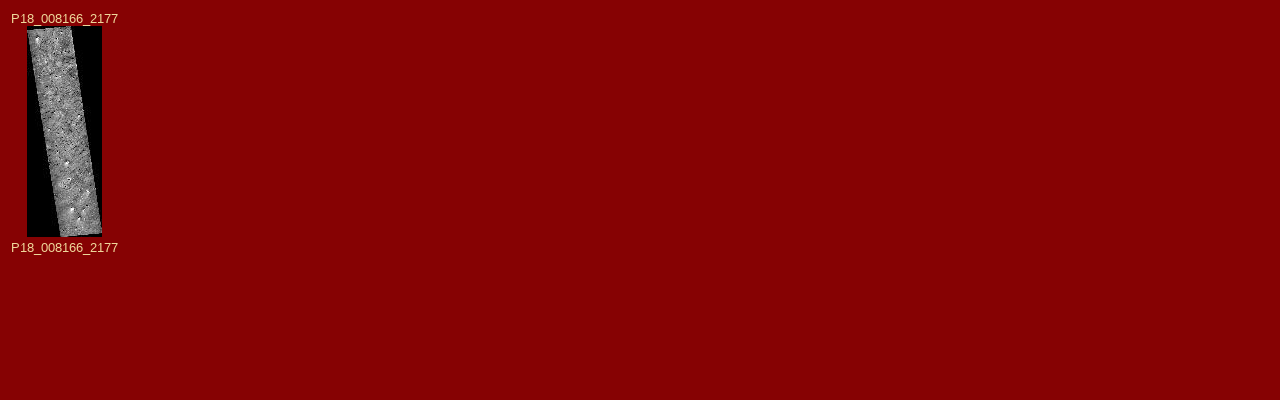

--- FILE ---
content_type: text/html
request_url: http://global-data.mars.asu.edu/bin/latlon2ImageIdCTX.pl?clat=37.7&clon=333.41&rel=0&res=64&tnl=1&er=P18_008166_2177_XI_37N026W
body_size: 735
content:
<!DOCTYPE html PUBLIC "-//W3C//DTD XHTML 1.0 Strict//EN"
  "http://www.w3.org/TR/xhtml1/DTD/xhtml1-strict.dtd">

<html xmlns="http://www.w3.org/1999/xhtml" xml:lang="en" lang="en">
<head>
<meta http-equiv="Content-Type" content="text/html; charset=utf-8" />
<link rel="stylesheet" type="text/css" href="/map/css/globalMap.css" title="webmap">
</head>

<body><div class="tnResults">
<table><tr>
<td valign=top align=center><div> P18_008166_2177 </div><a href="/ctx/img/P18_008166_2177_XI_37N026W" target=P18_008166_2177_XI_37N026W title=P18_008166_2177_XI_37N026W><img src="/map/ctx/mrox_0552/prj_thumb/P18_008166_2177_XI_37N026W.jpg"></a>
<div class="imageid">P18_008166_2177</div></td>
</tr></table>
</div></body>
</html>


--- FILE ---
content_type: text/css
request_url: http://global-data.mars.asu.edu/map/css/globalMap.css
body_size: 1545
content:
/*
** Gold:   #CC9900
** Peach:  #EFd79b
** Mocha:  #6F5A48
** Maroon: #860203
** Gray:   #9F8A78
*/

body {
  font-size: 13px;
  font-family: verdana, helvetica, arial, sans-serif;
  background-color: #860203;
}

#marsBG {
  position: absolute;
  left: 0px;
  top:  26px;
/*  z-index: -1; */
}

#earthBG {
  position: absolute;
  left: 0px;
  top:  25px;
}

#themis_logo {
  position: absolute;
  left: 43px;
  top:  20px;
/*  z-index: 1; */
}

#odyssey_image {
  position: absolute;
  left: 313px;
  top:  10px;
}

#mapBox {
  position: absolute;
  left: 35px;
  top:  90px; 
  width:  742px;  
  height: 673px;  
  font-size: 13px;
  background-color: #f9bc07;
  font-family: verdana, helvetica, arial, sans-serif;
  white-space: nowrap;
  z-index: 10;  
}


#mapBoxLow {
  position: absolute;
  left: 35px;
  top:  90px; 
  width:  742px;  
  height: 723px;  
  font-size: 13px;
  background-color: #f9bc07;
  font-family: verdana, helvetica, arial, sans-serif;
  white-space: nowrap;
  z-index: 10;  
}

#mapHeader {
  position: absolute;
  left: 35px;
  top:  44px;
}

#mapFooter {
  position: absolute;
  left: 35px;
  top:  763px;
  z-index: 1;  
}

/* For Footer 50 pixels farther down page */
#mapFooterLow {
  position: absolute;
  left: 35px;
  top:  813px;
  z-index: 1;  
}

h3.swap {
	background-repeat: no-repeat;
	height:  20px;
	padding: 0px;
	margin:  0px;
}

/* h3.swap span { display: none; } */

/************************************/

#startHere img {
        border: #000000 solid 2px;
}

#startHere img:hover {
	border: #ff0000 solid 2px;
}

#menuCol {
  float: left;
  background-color: #f8bd07;
  color: #000000; 
  white-space: nowrap;
}

#leftColBlack {
  position: absolute; 	
  top:  0px;	
  left: 7px;
  background-color: #000000;
  height: 663px; 
  width: 124px;
}

#leftColBlackLow {
  position: absolute; 	
  top:  0px;	
  left: 7px;
  background-color: #000000;
  height: 715px; 
  width: 124px;
}

.menuList {
  margin: 0px 0px 3px 0px;
  border: #f8bd07 ridge 2px;
  background-color: #efd79b;  
  width: 120px;
}

.menuHeader {
  cursor: pointer;
}

.menuHeader img:hover {
	border: #ff0000 solid 1px;
}

.menuHeader img {
	border: #000000 solid 1px;
}

.menubar {
  background: url(/map/img/right.gif) no-repeat 2px 0.3em;
  font-size: 13px;
  list-style: none outside;
  padding-left: 15px;
  border-width: 0px 0px 1px 0px;
  border-color: #cfb77b;
  border-style: solid;
}

.menu {
  display: none;
  margin:  0px;
  padding: 0px;
  border-width: 0px 0px 1px 0px;
  border-color: #cfb77b;
  border-style: solid;
  min-height: 20px;
}

.menu li {
  list-style: none outside;
  margin: 0px; 
  width: 100px;
  padding-left: 20px; 
}

.menu li.selected {
    color: #b00000;
}

/*************************/
a:link           {color: black;}
a:link:active    {color: white;}
a:visited        {color: purple;}
a:visited:active {color: white;}
a:hover          {color: red;}

#iconsMapAndTnails {
	position: absolute;
	top:  0px;
	left: 134px;
}

#iconsAndText {
	position: absolute;
	top:  0px;
	left: 0px;
	height: 26px;
	width: 600px;
	color: #000000;
        background-color: #000000;     
}

#icons {
	position: absolute; 
	top:  2px;
	left: 2px;
	height: 24px;
	width: 181px;
}

#icons img {
	border: #f8bd07 ridge 2px; 
 	float: left; 
}

#icons img:hover {
	border: #ff0000 solid 2px;
}

#modeStatus {
	position: absolute; 
	top: 2px;
	left: 172px;
	font-size: 15px;
	font-weight: 400;
	color: #efd79b; 
	white-space: nowrap;
        cursor:pointer;
	text-decoration: none;
	border: #000000 solid 1px;
}

#modeStatus:hover {
	border: #ff0000 solid 1px;
}

#latlonStr {
	position: absolute;
	top: 2px;
	left: 430px;
	font-size: 15px;
	font-weight: 400;
	color: #efd79b; 
        white-space: nowrap; 
	cursor: pointer;
	text-decoration: none;
	border: #000000 solid 1px;
}

#latlonStr:hover {
	border: #ff0000 solid 1px;
}

#mapAndTnails {
	position: absolute;
	top:  25px;
	left: 0px;
	background-color: #860203;
}

#map {
	position: absolute;
	top: 0px;
	left:0px;
	width: 600px;
	height:300px;
        background-color: #860203;
}

#crosshair2 {
	position: absolute; 
	z-index: 1000;  
	display: none;
}

#loading {
	position: absolute; 
	z-index: 1001;  
	display: none;
}

#imageList img {
        border: #000000 solid 1px;
	width:  118px; 
        height: 20px; 
}

#imageList img:hover {
	border: #ff0000 solid 1px;
}

#imageListBox {
  border-left:  #efd79b ridge 2px;	
  border-right: #efd79b ridge 2px;	
  border-top:   #efd79b ridge 2px;	
  background-color: #000000;
}

#idFrame {
  width:  120px; 
  height: 345px; 
  border: #f8bd07 ridge 2px;	
}

#idFrameEarth {
  width:  120px; 
  height: 317px; 
  border: #f8bd07 ridge 2px;	
}

#idFrameLow {
  width:  120px; 
  height: 428px; 
  border: #f8bd07 ridge 2px;	
}

#idFrameMOC {
  width:  120px; 
  height: 223px; 
  border: #f8bd07 ridge 2px;	
}

#idFrameAlt {
  width:  120px; 
  height: 200px; 
  border: #f8bd07 ridge 2px;	
}

.idResults {
  font-size: 13px;
  text-align: center;
}

#tnFrame {
	position: absolute;   
	top: 303px;
	left: 0px;
	width:  596px; 
        height: 333px;
	background-color: #860203;
        border: #000000 solid 2px;
}

#tnFrameLow {
	position: absolute;   
	top: 303px;
	left: 0px;
	width:  596px; 
        height: 383px;
	background-color: #860203;
        border: #000000 solid 2px;
}

.tnResults {
        font-size: 13px;
        font-weight: 300;
        background-color: #860203;
        color: #efd79b;
}

.linkText {
        font-size: 12px;
        font-weight: 300;
        color: #efd79b;
}

#helpPage {
        background-color: #860203;
        font-size: 15px;
        color: #efd79b;
}

/********************************************/

#mouseoutbox {
   position: absolute; 
   top:  0px;
   left: 0px;
   height: 30px;
   width:  115px;
   border: #000000 solid 0px; 	
}

#slider {
   position: absolute; 
   top:  14px;
   left: 35px;
   height: 10px;
   width:  50px;
   background-color: white; 
   border: #000000 solid 1px; 	
}

#minus {
   position: absolute; 
   top:  14px;
   left: 24px;
   border: #000000 solid 1px; 
}

#sliderBar {
   position: absolute; 
   top:  -2px;
   left: 0px;
   width: 5px;
   height: 12px;
   background-color: #ff0000;
   border: #000000 solid 1px;
   font-size: 0px; /* Kludge for internet explorer */
}

#plus {
   position: absolute; 
   top:  14px;
   left: 86px;
   border: #000000 solid 1px;
}

#sliderVal {
   position: absolute; 
   top:  0px;
   left: 0px;
   font-size: 8px;
   color: #0000ff;
}
